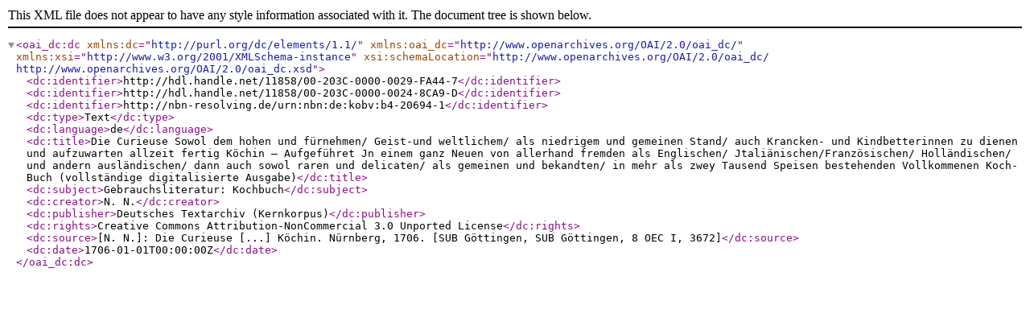

--- FILE ---
content_type: text/xml
request_url: https://clarin.bbaw.de:8088/fedora/objects/dta:1812/datastreams/oai_dc/content?asOfDateTime=2016-02-03T15:55:48.151Z
body_size: 829
content:

<oai_dc:dc xmlns:dc="http://purl.org/dc/elements/1.1/" xmlns:oai_dc="http://www.openarchives.org/OAI/2.0/oai_dc/" xmlns:xsi="http://www.w3.org/2001/XMLSchema-instance" xsi:schemaLocation="http://www.openarchives.org/OAI/2.0/oai_dc/ http://www.openarchives.org/OAI/2.0/oai_dc.xsd">
  <dc:identifier>http://hdl.handle.net/11858/00-203C-0000-0029-FA44-7</dc:identifier>
  <dc:identifier>http://hdl.handle.net/11858/00-203C-0000-0024-8CA9-D</dc:identifier>
  <dc:identifier>http://nbn-resolving.de/urn:nbn:de:kobv:b4-20694-1</dc:identifier>
  <dc:type>Text</dc:type>
  <dc:language>de</dc:language>
  <dc:title>Die Curieuse Sowol dem hohen und fürnehmen/ Geist-und weltlichem/ als niedrigem und gemeinen Stand/ auch Krancken- und Kindbetterinnen zu dienen und aufzuwarten allzeit fertig Köchin – Aufgeführet Jn einem ganz Neuen von allerhand fremden als Englischen/ Jtaliänischen/Französischen/ Holländischen/ und andern ausländischen/ dann auch sowol raren und delicaten/ als gemeinen und bekandten/ in mehr als zwey Tausend Speisen bestehenden Vollkommenen Koch-Buch (vollständige digitalisierte Ausgabe)</dc:title>
  <dc:subject>Gebrauchsliteratur: Kochbuch</dc:subject>
  <dc:creator>N. N.</dc:creator>
  <dc:publisher>Deutsches Textarchiv (Kernkorpus)</dc:publisher>
  <dc:rights>Creative Commons Attribution-NonCommercial 3.0 Unported License</dc:rights>
  <dc:source>[N. N.]: Die Curieuse [...] Köchin. Nürnberg, 1706. [SUB Göttingen, SUB Göttingen, 8 OEC I, 3672]</dc:source>
  <dc:date>1706-01-01T00:00:00Z</dc:date>
</oai_dc:dc>
